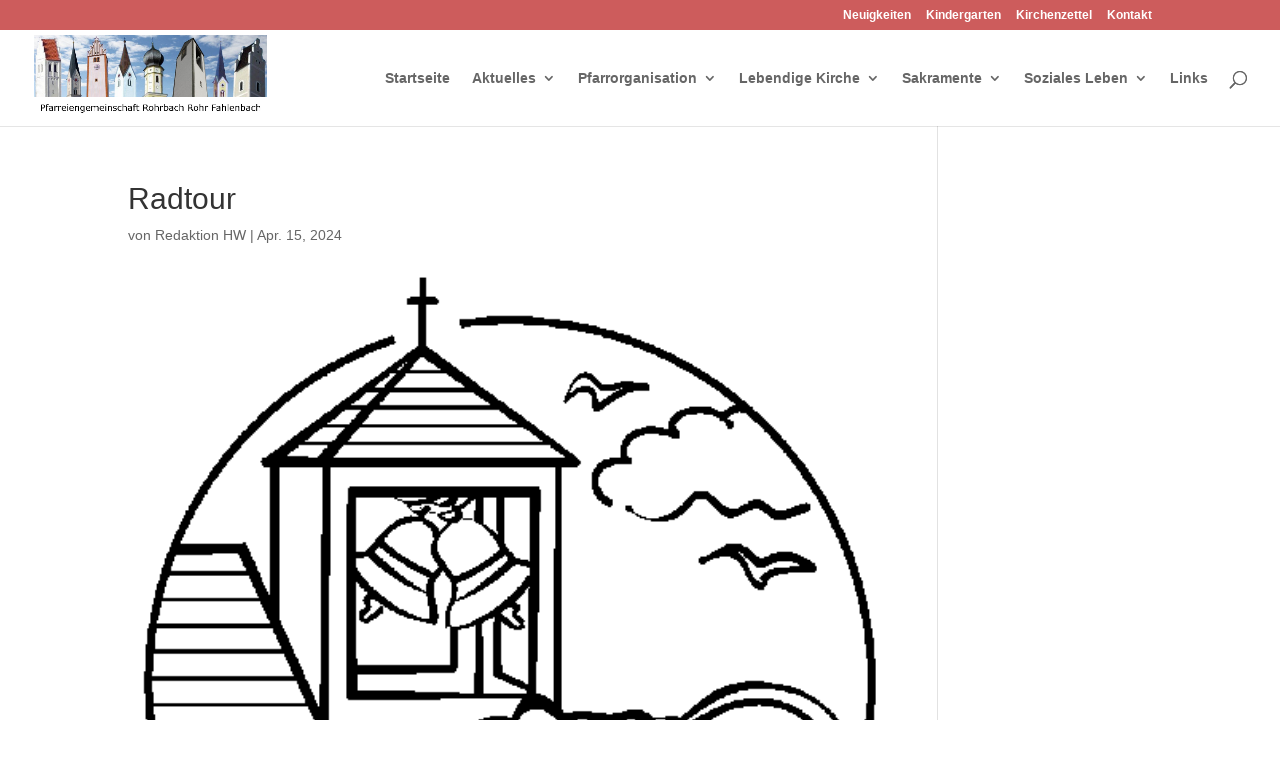

--- FILE ---
content_type: text/html; charset=UTF-8
request_url: https://www.pfarramt-rohrbach.de/radltour-nach-kleinreichertshofen/radtour/
body_size: 6563
content:
<!DOCTYPE html><html lang="de"><head><meta charset="UTF-8" /><meta http-equiv="X-UA-Compatible" content="IE=edge"><link rel="pingback" href="https://www.pfarramt-rohrbach.de/xmlrpc.php" /> <script type="text/javascript">document.documentElement.className = 'js';</script> <meta name='robots' content='index, follow, max-image-preview:large, max-snippet:-1, max-video-preview:-1' /><link media="all" href="https://www.pfarramt-rohrbach.de/wp-content/cache/autoptimize/css/autoptimize_b1c2d09fa559240e2a525bc52515dbc8.css" rel="stylesheet"><title>Radtour - Pfarreiengemeinschaft Rohrbach-Rohr-Fahlenbach</title><link rel="canonical" href="https://www.pfarramt-rohrbach.de/radltour-nach-kleinreichertshofen/radtour/" /><meta property="og:locale" content="de_DE" /><meta property="og:type" content="article" /><meta property="og:title" content="Radtour - Pfarreiengemeinschaft Rohrbach-Rohr-Fahlenbach" /><meta property="og:url" content="https://www.pfarramt-rohrbach.de/radltour-nach-kleinreichertshofen/radtour/" /><meta property="og:site_name" content="Pfarreiengemeinschaft Rohrbach-Rohr-Fahlenbach" /><meta property="og:image" content="https://www.pfarramt-rohrbach.de/radltour-nach-kleinreichertshofen/radtour" /><meta property="og:image:width" content="1" /><meta property="og:image:height" content="1" /><meta property="og:image:type" content="image/png" /><meta name="twitter:card" content="summary_large_image" /> <script type="application/ld+json" class="yoast-schema-graph">{"@context":"https://schema.org","@graph":[{"@type":"WebPage","@id":"https://www.pfarramt-rohrbach.de/radltour-nach-kleinreichertshofen/radtour/","url":"https://www.pfarramt-rohrbach.de/radltour-nach-kleinreichertshofen/radtour/","name":"Radtour - Pfarreiengemeinschaft Rohrbach-Rohr-Fahlenbach","isPartOf":{"@id":"https://www.pfarramt-rohrbach.de/#website"},"primaryImageOfPage":{"@id":"https://www.pfarramt-rohrbach.de/radltour-nach-kleinreichertshofen/radtour/#primaryimage"},"image":{"@id":"https://www.pfarramt-rohrbach.de/radltour-nach-kleinreichertshofen/radtour/#primaryimage"},"thumbnailUrl":"https://www.pfarramt-rohrbach.de/wp-content/uploads/Radtour.png","datePublished":"2024-04-15T11:37:21+00:00","breadcrumb":{"@id":"https://www.pfarramt-rohrbach.de/radltour-nach-kleinreichertshofen/radtour/#breadcrumb"},"inLanguage":"de","potentialAction":[{"@type":"ReadAction","target":["https://www.pfarramt-rohrbach.de/radltour-nach-kleinreichertshofen/radtour/"]}]},{"@type":"ImageObject","inLanguage":"de","@id":"https://www.pfarramt-rohrbach.de/radltour-nach-kleinreichertshofen/radtour/#primaryimage","url":"https://www.pfarramt-rohrbach.de/wp-content/uploads/Radtour.png","contentUrl":"https://www.pfarramt-rohrbach.de/wp-content/uploads/Radtour.png","width":473,"height":500},{"@type":"BreadcrumbList","@id":"https://www.pfarramt-rohrbach.de/radltour-nach-kleinreichertshofen/radtour/#breadcrumb","itemListElement":[{"@type":"ListItem","position":1,"name":"Startseite","item":"https://www.pfarramt-rohrbach.de/"},{"@type":"ListItem","position":2,"name":"Allgemein","item":"https://www.pfarramt-rohrbach.de/category/allgemein/"},{"@type":"ListItem","position":3,"name":"Radltour nach Kleinreichertshofen","item":"https://www.pfarramt-rohrbach.de/radltour-nach-kleinreichertshofen/"},{"@type":"ListItem","position":4,"name":"Radtour"}]},{"@type":"WebSite","@id":"https://www.pfarramt-rohrbach.de/#website","url":"https://www.pfarramt-rohrbach.de/","name":"Pfarreiengemeinschaft Rohrbach-Rohr-Fahlenbach","description":"","alternateName":"Pfarrei Rohrbach","potentialAction":[{"@type":"SearchAction","target":{"@type":"EntryPoint","urlTemplate":"https://www.pfarramt-rohrbach.de/?s={search_term_string}"},"query-input":{"@type":"PropertyValueSpecification","valueRequired":true,"valueName":"search_term_string"}}],"inLanguage":"de"}]}</script> <link rel="alternate" type="application/rss+xml" title="Pfarreiengemeinschaft Rohrbach-Rohr-Fahlenbach &raquo; Feed" href="https://www.pfarramt-rohrbach.de/feed/" /><link rel="alternate" type="application/rss+xml" title="Pfarreiengemeinschaft Rohrbach-Rohr-Fahlenbach &raquo; Kommentar-Feed" href="https://www.pfarramt-rohrbach.de/comments/feed/" /> <script type="text/javascript">window._wpemojiSettings = {"baseUrl":"https:\/\/s.w.org\/images\/core\/emoji\/16.0.1\/72x72\/","ext":".png","svgUrl":"https:\/\/s.w.org\/images\/core\/emoji\/16.0.1\/svg\/","svgExt":".svg","source":{"concatemoji":"https:\/\/www.pfarramt-rohrbach.de\/wp-includes\/js\/wp-emoji-release.min.js?ver=6.8.2"}};
/*! This file is auto-generated */
!function(s,n){var o,i,e;function c(e){try{var t={supportTests:e,timestamp:(new Date).valueOf()};sessionStorage.setItem(o,JSON.stringify(t))}catch(e){}}function p(e,t,n){e.clearRect(0,0,e.canvas.width,e.canvas.height),e.fillText(t,0,0);var t=new Uint32Array(e.getImageData(0,0,e.canvas.width,e.canvas.height).data),a=(e.clearRect(0,0,e.canvas.width,e.canvas.height),e.fillText(n,0,0),new Uint32Array(e.getImageData(0,0,e.canvas.width,e.canvas.height).data));return t.every(function(e,t){return e===a[t]})}function u(e,t){e.clearRect(0,0,e.canvas.width,e.canvas.height),e.fillText(t,0,0);for(var n=e.getImageData(16,16,1,1),a=0;a<n.data.length;a++)if(0!==n.data[a])return!1;return!0}function f(e,t,n,a){switch(t){case"flag":return n(e,"\ud83c\udff3\ufe0f\u200d\u26a7\ufe0f","\ud83c\udff3\ufe0f\u200b\u26a7\ufe0f")?!1:!n(e,"\ud83c\udde8\ud83c\uddf6","\ud83c\udde8\u200b\ud83c\uddf6")&&!n(e,"\ud83c\udff4\udb40\udc67\udb40\udc62\udb40\udc65\udb40\udc6e\udb40\udc67\udb40\udc7f","\ud83c\udff4\u200b\udb40\udc67\u200b\udb40\udc62\u200b\udb40\udc65\u200b\udb40\udc6e\u200b\udb40\udc67\u200b\udb40\udc7f");case"emoji":return!a(e,"\ud83e\udedf")}return!1}function g(e,t,n,a){var r="undefined"!=typeof WorkerGlobalScope&&self instanceof WorkerGlobalScope?new OffscreenCanvas(300,150):s.createElement("canvas"),o=r.getContext("2d",{willReadFrequently:!0}),i=(o.textBaseline="top",o.font="600 32px Arial",{});return e.forEach(function(e){i[e]=t(o,e,n,a)}),i}function t(e){var t=s.createElement("script");t.src=e,t.defer=!0,s.head.appendChild(t)}"undefined"!=typeof Promise&&(o="wpEmojiSettingsSupports",i=["flag","emoji"],n.supports={everything:!0,everythingExceptFlag:!0},e=new Promise(function(e){s.addEventListener("DOMContentLoaded",e,{once:!0})}),new Promise(function(t){var n=function(){try{var e=JSON.parse(sessionStorage.getItem(o));if("object"==typeof e&&"number"==typeof e.timestamp&&(new Date).valueOf()<e.timestamp+604800&&"object"==typeof e.supportTests)return e.supportTests}catch(e){}return null}();if(!n){if("undefined"!=typeof Worker&&"undefined"!=typeof OffscreenCanvas&&"undefined"!=typeof URL&&URL.createObjectURL&&"undefined"!=typeof Blob)try{var e="postMessage("+g.toString()+"("+[JSON.stringify(i),f.toString(),p.toString(),u.toString()].join(",")+"));",a=new Blob([e],{type:"text/javascript"}),r=new Worker(URL.createObjectURL(a),{name:"wpTestEmojiSupports"});return void(r.onmessage=function(e){c(n=e.data),r.terminate(),t(n)})}catch(e){}c(n=g(i,f,p,u))}t(n)}).then(function(e){for(var t in e)n.supports[t]=e[t],n.supports.everything=n.supports.everything&&n.supports[t],"flag"!==t&&(n.supports.everythingExceptFlag=n.supports.everythingExceptFlag&&n.supports[t]);n.supports.everythingExceptFlag=n.supports.everythingExceptFlag&&!n.supports.flag,n.DOMReady=!1,n.readyCallback=function(){n.DOMReady=!0}}).then(function(){return e}).then(function(){var e;n.supports.everything||(n.readyCallback(),(e=n.source||{}).concatemoji?t(e.concatemoji):e.wpemoji&&e.twemoji&&(t(e.twemoji),t(e.wpemoji)))}))}((window,document),window._wpemojiSettings);</script> <meta content="Divi v.4.24.2" name="generator"/> <script type="text/javascript" src="https://www.pfarramt-rohrbach.de/wp-includes/js/jquery/jquery.min.js?ver=3.7.1" id="jquery-core-js"></script> <link rel="https://api.w.org/" href="https://www.pfarramt-rohrbach.de/wp-json/" /><link rel="alternate" title="JSON" type="application/json" href="https://www.pfarramt-rohrbach.de/wp-json/wp/v2/media/5954" /><link rel="EditURI" type="application/rsd+xml" title="RSD" href="https://www.pfarramt-rohrbach.de/xmlrpc.php?rsd" /><meta name="generator" content="WordPress 6.8.2" /><link rel='shortlink' href='https://www.pfarramt-rohrbach.de/?p=5954' /><link rel="alternate" title="oEmbed (JSON)" type="application/json+oembed" href="https://www.pfarramt-rohrbach.de/wp-json/oembed/1.0/embed?url=https%3A%2F%2Fwww.pfarramt-rohrbach.de%2Fradltour-nach-kleinreichertshofen%2Fradtour%2F" /><link rel="alternate" title="oEmbed (XML)" type="text/xml+oembed" href="https://www.pfarramt-rohrbach.de/wp-json/oembed/1.0/embed?url=https%3A%2F%2Fwww.pfarramt-rohrbach.de%2Fradltour-nach-kleinreichertshofen%2Fradtour%2F&#038;format=xml" /><meta name="viewport" content="width=device-width, initial-scale=1.0, maximum-scale=1.0, user-scalable=0" /><link rel="icon" href="https://www.pfarramt-rohrbach.de/wp-content/uploads/cropped-logo-1-32x32.jpg" sizes="32x32" /><link rel="icon" href="https://www.pfarramt-rohrbach.de/wp-content/uploads/cropped-logo-1-192x192.jpg" sizes="192x192" /><link rel="apple-touch-icon" href="https://www.pfarramt-rohrbach.de/wp-content/uploads/cropped-logo-1-180x180.jpg" /><meta name="msapplication-TileImage" content="https://www.pfarramt-rohrbach.de/wp-content/uploads/cropped-logo-1-270x270.jpg" /></head><body class="attachment wp-singular attachment-template-default single single-attachment postid-5954 attachmentid-5954 attachment-png wp-theme-Divi et_color_scheme_red et_pb_button_helper_class et_fullwidth_nav et_fixed_nav et_show_nav et_secondary_nav_enabled et_secondary_nav_only_menu et_primary_nav_dropdown_animation_fade et_secondary_nav_dropdown_animation_fade et_header_style_left et_pb_footer_columns4 et_cover_background et_pb_gutter osx et_pb_gutters3 et_right_sidebar et_divi_theme et-db"><div id="page-container"><div id="top-header"><div class="container clearfix"><div id="et-secondary-menu"><ul id="et-secondary-nav" class="menu"><li class="menu-item menu-item-type-taxonomy menu-item-object-category menu-item-5214"><a href="https://www.pfarramt-rohrbach.de/category/allgemein/">Neuigkeiten</a></li><li class="menu-item menu-item-type-post_type menu-item-object-page menu-item-5215"><a href="https://www.pfarramt-rohrbach.de/katholischer-kindergarten-loewenzahn/">Kindergarten</a></li><li class="menu-item menu-item-type-custom menu-item-object-custom menu-item-5216"><a href="https://www.pfarramt-rohrbach.de/wp-content/uploads/kizet.pdf">Kirchenzettel</a></li><li class="menu-item menu-item-type-post_type menu-item-object-page menu-item-5217"><a href="https://www.pfarramt-rohrbach.de/kontakt/">Kontakt</a></li></ul></div></div></div><header id="main-header" data-height-onload="82"><div class="container clearfix et_menu_container"><div class="logo_container"> <span class="logo_helper"></span> <a href="https://www.pfarramt-rohrbach.de/"> <img src="http://www.pfarramt-rohrbach.de/wp-content/uploads/pfarreiengemeinschaft.jpg" width="1920" height="712" alt="Pfarreiengemeinschaft Rohrbach-Rohr-Fahlenbach" id="logo" data-height-percentage="90" /> </a></div><div id="et-top-navigation" data-height="82" data-fixed-height="91"><nav id="top-menu-nav"><ul id="top-menu" class="nav"><li id="menu-item-11" class="menu-item menu-item-type-custom menu-item-object-custom menu-item-home menu-item-11"><a href="http://www.pfarramt-rohrbach.de/">Startseite</a></li><li id="menu-item-1046" class="menu-item menu-item-type-custom menu-item-object-custom menu-item-has-children menu-item-1046"><a href="http://www.pfarramt-rohrbach.de/aktuelles/">Aktuelles</a><ul class="sub-menu"><li id="menu-item-1045" class="menu-item menu-item-type-post_type menu-item-object-page menu-item-1045"><a href="https://www.pfarramt-rohrbach.de/aktuelles/">Neuigkeiten</a></li><li id="menu-item-84" class="menu-item menu-item-type-post_type menu-item-object-page menu-item-84"><a href="https://www.pfarramt-rohrbach.de/kirchenzettel/">Kirchenzettel</a></li></ul></li><li id="menu-item-711" class="menu-item menu-item-type-custom menu-item-object-custom menu-item-has-children menu-item-711"><a href="http://www.pfarramt-rohrbach.de/kontakt/">Pfarrorganisation</a><ul class="sub-menu"><li id="menu-item-712" class="menu-item menu-item-type-post_type menu-item-object-page menu-item-712"><a href="https://www.pfarramt-rohrbach.de/ansprechpartner/">Ansprechpartner</a></li><li id="menu-item-85" class="menu-item menu-item-type-post_type menu-item-object-page menu-item-85"><a href="https://www.pfarramt-rohrbach.de/kontakt/">Pfarrbüro</a></li><li id="menu-item-290" class="menu-item menu-item-type-post_type menu-item-object-page menu-item-290"><a href="https://www.pfarramt-rohrbach.de/kirchenverwaltung/">Kirchenverwaltung</a></li><li id="menu-item-293" class="menu-item menu-item-type-post_type menu-item-object-page menu-item-293"><a href="https://www.pfarramt-rohrbach.de/pfarrgemeinderat/">Pfarrgemeinderat</a></li><li id="menu-item-294" class="menu-item menu-item-type-post_type menu-item-object-page menu-item-294"><a href="https://www.pfarramt-rohrbach.de/pastoralrat/">Pastoralrat</a></li><li id="menu-item-229" class="menu-item menu-item-type-post_type menu-item-object-page menu-item-has-children menu-item-229"><a href="https://www.pfarramt-rohrbach.de/unsere-kirchen/">Unsere Kirchen</a><ul class="sub-menu"><li id="menu-item-228" class="menu-item menu-item-type-post_type menu-item-object-page menu-item-228"><a href="https://www.pfarramt-rohrbach.de/maria-himmelfahrt-waal/">Maria Himmelfahrt Waal</a></li><li id="menu-item-803" class="menu-item menu-item-type-post_type menu-item-object-page menu-item-803"><a href="https://www.pfarramt-rohrbach.de/st-johannes-rohrbach/">St. Johannes Rohrbach</a></li><li id="menu-item-227" class="menu-item menu-item-type-post_type menu-item-object-page menu-item-227"><a href="https://www.pfarramt-rohrbach.de/st-laurentius-gambach/">St. Laurentius Gambach</a></li><li id="menu-item-226" class="menu-item menu-item-type-post_type menu-item-object-page menu-item-226"><a href="https://www.pfarramt-rohrbach.de/st-martin-fahlenbach/">St. Martin Fahlenbach</a></li><li id="menu-item-225" class="menu-item menu-item-type-post_type menu-item-object-page menu-item-225"><a href="https://www.pfarramt-rohrbach.de/st-nikolaus-ossenzhausen/">St. Nikolaus Ossenzhausen</a></li><li id="menu-item-223" class="menu-item menu-item-type-post_type menu-item-object-page menu-item-223"><a href="https://www.pfarramt-rohrbach.de/st-peter-und-paul-ottersried/">St. Peter und Paul Ottersried</a></li><li id="menu-item-224" class="menu-item menu-item-type-post_type menu-item-object-page menu-item-224"><a href="https://www.pfarramt-rohrbach.de/st-stephan-rohr/">St. Stephan Rohr</a></li><li id="menu-item-230" class="menu-item menu-item-type-post_type menu-item-object-page menu-item-230"><a href="https://www.pfarramt-rohrbach.de/verklaerung-christi-rohrbach/">Verklärung Christi Rohrbach</a></li></ul></li><li id="menu-item-6197" class="menu-item menu-item-type-post_type menu-item-object-page menu-item-6197"><a href="https://www.pfarramt-rohrbach.de/unsere-friedhoefe/">Unsere Friedhöfe</a></li></ul></li><li id="menu-item-288" class="menu-item menu-item-type-post_type menu-item-object-page menu-item-has-children menu-item-288"><a href="https://www.pfarramt-rohrbach.de/lebendige-kirche/">Lebendige Kirche</a><ul class="sub-menu"><li id="menu-item-5266" class="menu-item menu-item-type-post_type menu-item-object-page menu-item-5266"><a href="https://www.pfarramt-rohrbach.de/bibelabend/">Bibelabend</a></li><li id="menu-item-578" class="menu-item menu-item-type-post_type menu-item-object-page menu-item-578"><a href="https://www.pfarramt-rohrbach.de/familiengottesdienst/">Familiengottesdienst</a></li><li id="menu-item-577" class="menu-item menu-item-type-post_type menu-item-object-page menu-item-577"><a href="https://www.pfarramt-rohrbach.de/kindergottesdienst/">Kindergottesdienst</a></li><li id="menu-item-706" class="menu-item menu-item-type-post_type menu-item-object-page menu-item-706"><a href="https://www.pfarramt-rohrbach.de/kinder-jugendchor/">Kinder-/Jugendchor</a></li><li id="menu-item-705" class="menu-item menu-item-type-post_type menu-item-object-page menu-item-705"><a href="https://www.pfarramt-rohrbach.de/kinder-jugendgruppe/">Kinder-/Jugendgruppe</a></li><li id="menu-item-707" class="menu-item menu-item-type-post_type menu-item-object-page menu-item-707"><a href="https://www.pfarramt-rohrbach.de/kirchenchor-musik/">Kirchenchor/-musik</a></li><li id="menu-item-704" class="menu-item menu-item-type-post_type menu-item-object-page menu-item-704"><a href="https://www.pfarramt-rohrbach.de/ministranten/">Ministranten</a></li><li id="menu-item-708" class="menu-item menu-item-type-post_type menu-item-object-page menu-item-708"><a href="https://www.pfarramt-rohrbach.de/lektoren-und-kommunionhelfer/">Lektoren und Kommunionhelfer</a></li><li id="menu-item-576" class="menu-item menu-item-type-post_type menu-item-object-page menu-item-576"><a href="https://www.pfarramt-rohrbach.de/taize/">Taizé-Gebet</a></li></ul></li><li id="menu-item-710" class="menu-item menu-item-type-post_type menu-item-object-page menu-item-has-children menu-item-710"><a href="https://www.pfarramt-rohrbach.de/sakramente-2/">Sakramente</a><ul class="sub-menu"><li id="menu-item-15" class="menu-item menu-item-type-post_type menu-item-object-page menu-item-15"><a href="https://www.pfarramt-rohrbach.de/taufe/">Taufe</a></li><li id="menu-item-13" class="menu-item menu-item-type-post_type menu-item-object-page menu-item-13"><a href="https://www.pfarramt-rohrbach.de/heilige-kommunion/">Heilige Kommunion</a></li><li id="menu-item-12" class="menu-item menu-item-type-post_type menu-item-object-page menu-item-12"><a href="https://www.pfarramt-rohrbach.de/firmung/">Firmung</a></li><li id="menu-item-145" class="menu-item menu-item-type-post_type menu-item-object-page menu-item-145"><a href="https://www.pfarramt-rohrbach.de/ehe/">Ehe</a></li><li id="menu-item-146" class="menu-item menu-item-type-post_type menu-item-object-page menu-item-146"><a href="https://www.pfarramt-rohrbach.de/beichte/">Beichte</a></li><li id="menu-item-709" class="menu-item menu-item-type-post_type menu-item-object-page menu-item-709"><a href="https://www.pfarramt-rohrbach.de/weihe/">Weihe</a></li><li id="menu-item-144" class="menu-item menu-item-type-post_type menu-item-object-page menu-item-144"><a href="https://www.pfarramt-rohrbach.de/krankensalbung/">Krankensalbung</a></li><li id="menu-item-143" class="menu-item menu-item-type-post_type menu-item-object-page menu-item-143"><a href="https://www.pfarramt-rohrbach.de/tod/">Begräbnis</a></li></ul></li><li id="menu-item-2277" class="menu-item menu-item-type-post_type menu-item-object-page menu-item-has-children menu-item-2277"><a href="https://www.pfarramt-rohrbach.de/soziales-leben/">Soziales Leben</a><ul class="sub-menu"><li id="menu-item-5615" class="menu-item menu-item-type-custom menu-item-object-custom menu-item-5615"><a href="https://ehe-familien-lebensfragen.de/pfaffenhofen-an-der-ilm/">Beratungsstelle Ehe, Familie und Lebensfragen</a></li><li id="menu-item-5614" class="menu-item menu-item-type-custom menu-item-object-custom menu-item-5614"><a href="https://beziehung-leben.de/aussenstellen/schrobenhausen/">Ehe- und Familienseelsorge</a></li><li id="menu-item-2278" class="menu-item menu-item-type-custom menu-item-object-custom menu-item-2278"><a href="http://www.pfarramt-rohrbach.de/wp-content/uploads/nbh.pdf">Nachbarschaftshilfe</a></li><li id="menu-item-2279" class="menu-item menu-item-type-custom menu-item-object-custom menu-item-2279"><a href="https://www.pfarramt-rohrbach.de/katholischer-kindergarten-loewenzahn/">KiGa Löwenzahn</a></li><li id="menu-item-2288" class="menu-item menu-item-type-custom menu-item-object-custom menu-item-2288"><a href="https://www.caritas-nah-am-naechsten.de/caritas-zentrum-pfaffenhofen">Caritas Pfaffenhofen</a></li><li id="menu-item-5400" class="menu-item menu-item-type-custom menu-item-object-custom menu-item-5400"><a href="http://www.skf-schwangerenberatung.de/">Beratungsstelle für Schwangerschaftsfragen</a></li></ul></li><li id="menu-item-297" class="menu-item menu-item-type-post_type menu-item-object-page menu-item-297"><a href="https://www.pfarramt-rohrbach.de/links/">Links</a></li></ul></nav><div id="et_top_search"> <span id="et_search_icon"></span></div><div id="et_mobile_nav_menu"><div class="mobile_nav closed"> <span class="select_page">Seite wählen</span> <span class="mobile_menu_bar mobile_menu_bar_toggle"></span></div></div></div></div><div class="et_search_outer"><div class="container et_search_form_container"><form role="search" method="get" class="et-search-form" action="https://www.pfarramt-rohrbach.de/"> <input type="search" class="et-search-field" placeholder="Suchen &hellip;" value="" name="s" title="Suchen nach:" /></form> <span class="et_close_search_field"></span></div></div></header><div id="et-main-area"><div id="main-content"><div class="container"><div id="content-area" class="clearfix"><div id="left-area"><article id="post-5954" class="et_pb_post post-5954 attachment type-attachment status-inherit hentry"><div class="et_post_meta_wrapper"><h1 class="entry-title">Radtour</h1><p class="post-meta"> von <span class="author vcard"><a href="https://www.pfarramt-rohrbach.de/author/widmann/" title="Beiträge von Redaktion HW" rel="author">Redaktion HW</a></span> | <span class="published">Apr. 15, 2024</span></p><img src="https://www.pfarramt-rohrbach.de/wp-content/uploads/Radtour.png" alt="" class="" width="1080" height="675" /></div><div class="entry-content"><p class="attachment"><a href='https://www.pfarramt-rohrbach.de/wp-content/uploads/Radtour.png'><img loading="lazy" decoding="async" width="284" height="300" src="https://www.pfarramt-rohrbach.de/wp-content/uploads/Radtour-284x300.png" class="attachment-medium size-medium" alt="" srcset="https://www.pfarramt-rohrbach.de/wp-content/uploads/Radtour-284x300.png 284w, https://www.pfarramt-rohrbach.de/wp-content/uploads/Radtour.png 473w" sizes="auto, (max-width: 284px) 100vw, 284px" /></a></p></div><div class="et_post_meta_wrapper"></div></article></div></div></div></div><footer id="main-footer"><div id="et-footer-nav"><div class="container"><ul id="menu-footer" class="bottom-nav"><li id="menu-item-5218" class="menu-item menu-item-type-post_type menu-item-object-page menu-item-5218"><a href="https://www.pfarramt-rohrbach.de/impressum/">Impressum</a></li><li id="menu-item-5219" class="menu-item menu-item-type-post_type menu-item-object-page menu-item-5219"><a href="https://www.pfarramt-rohrbach.de/datenschutz/">Datenschutz</a></li></ul></div></div><div id="footer-bottom"><div class="container clearfix"><div id="footer-info">Öffnungszeiten Sekretariat: <br> Mittwoch und Freitag von 9.00 Uhr - 12.00 Uhr | Donnerstag Winter: 16.00 - 18.00 Uhr / Sommer: 17:00 - 19:00 Uhr <br> sowie nach Vereinbarung <br> © 2023 Alle Rechte vorbehalten. | Katholisches Pfarramt Rohrbach | Kirchenweg 3 | 85296 Rohrbach | 08442/8809 | rohrbach@bistum-augsburg.de</div></div></div></footer></div></div> <script type="speculationrules">{"prefetch":[{"source":"document","where":{"and":[{"href_matches":"\/*"},{"not":{"href_matches":["\/wp-*.php","\/wp-admin\/*","\/wp-content\/uploads\/*","\/wp-content\/*","\/wp-content\/plugins\/*","\/wp-content\/themes\/Divi\/*","\/*\\?(.+)"]}},{"not":{"selector_matches":"a[rel~=\"nofollow\"]"}},{"not":{"selector_matches":".no-prefetch, .no-prefetch a"}}]},"eagerness":"conservative"}]}</script> <script type="text/javascript" id="divi-custom-script-js-extra">var DIVI = {"item_count":"%d Item","items_count":"%d Items"};
var et_builder_utils_params = {"condition":{"diviTheme":true,"extraTheme":false},"scrollLocations":["app","top"],"builderScrollLocations":{"desktop":"app","tablet":"app","phone":"app"},"onloadScrollLocation":"app","builderType":"fe"};
var et_frontend_scripts = {"builderCssContainerPrefix":"#et-boc","builderCssLayoutPrefix":"#et-boc .et-l"};
var et_pb_custom = {"ajaxurl":"https:\/\/www.pfarramt-rohrbach.de\/wp-admin\/admin-ajax.php","images_uri":"https:\/\/www.pfarramt-rohrbach.de\/wp-content\/themes\/Divi\/images","builder_images_uri":"https:\/\/www.pfarramt-rohrbach.de\/wp-content\/themes\/Divi\/includes\/builder\/images","et_frontend_nonce":"6942188a30","subscription_failed":"Bitte \u00fcberpr\u00fcfen Sie die Felder unten aus, um sicherzustellen, dass Sie die richtigen Informationen eingegeben.","et_ab_log_nonce":"974337edf4","fill_message":"Bitte f\u00fcllen Sie die folgenden Felder aus:","contact_error_message":"Bitte folgende Fehler beheben:","invalid":"Ung\u00fcltige E-Mail","captcha":"Captcha","prev":"Vorherige","previous":"Vorherige","next":"Weiter","wrong_captcha":"Sie haben die falsche Zahl im Captcha eingegeben.","wrong_checkbox":"Kontrollk\u00e4stchen","ignore_waypoints":"no","is_divi_theme_used":"1","widget_search_selector":".widget_search","ab_tests":[],"is_ab_testing_active":"","page_id":"5954","unique_test_id":"","ab_bounce_rate":"5","is_cache_plugin_active":"yes","is_shortcode_tracking":"","tinymce_uri":"https:\/\/www.pfarramt-rohrbach.de\/wp-content\/themes\/Divi\/includes\/builder\/frontend-builder\/assets\/vendors","accent_color":"#7EBEC5","waypoints_options":[]};
var et_pb_box_shadow_elements = [];</script> <script type="text/javascript" id="et-builder-cpt-modules-wrapper-js-extra">var et_modules_wrapper = {"builderCssContainerPrefix":"#et-boc","builderCssLayoutPrefix":"#et-boc .et-l"};</script> <script defer src="https://www.pfarramt-rohrbach.de/wp-content/cache/autoptimize/js/autoptimize_d8e30b1c5be89303c1f2235487bfeb2a.js"></script></body></html>